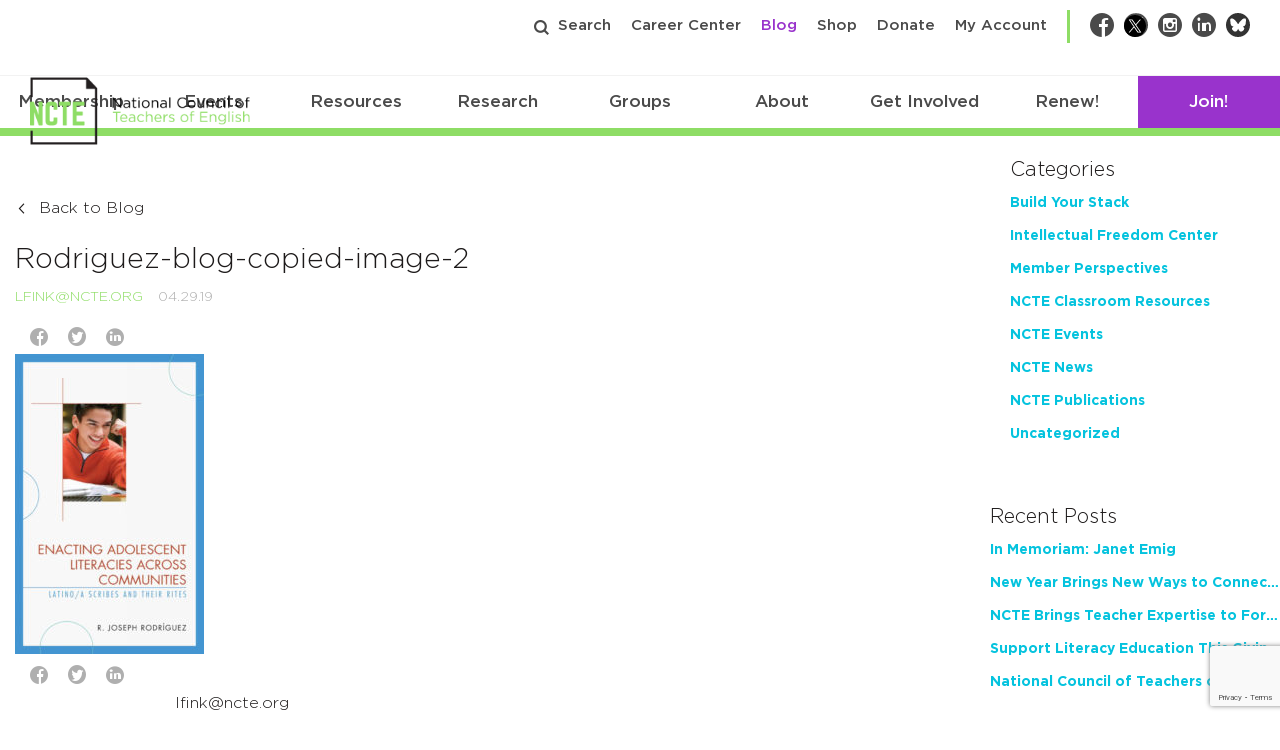

--- FILE ---
content_type: text/html; charset=utf-8
request_url: https://www.google.com/recaptcha/api2/anchor?ar=1&k=6Lf-cTUoAAAAAEDIC6CRcnNGepl9lQFUsctvt8SU&co=aHR0cHM6Ly9uY3RlLm9yZzo0NDM.&hl=en&v=PoyoqOPhxBO7pBk68S4YbpHZ&theme=light&size=invisible&badge=bottomright&anchor-ms=20000&execute-ms=30000&cb=yzx3oplgf0rw
body_size: 49291
content:
<!DOCTYPE HTML><html dir="ltr" lang="en"><head><meta http-equiv="Content-Type" content="text/html; charset=UTF-8">
<meta http-equiv="X-UA-Compatible" content="IE=edge">
<title>reCAPTCHA</title>
<style type="text/css">
/* cyrillic-ext */
@font-face {
  font-family: 'Roboto';
  font-style: normal;
  font-weight: 400;
  font-stretch: 100%;
  src: url(//fonts.gstatic.com/s/roboto/v48/KFO7CnqEu92Fr1ME7kSn66aGLdTylUAMa3GUBHMdazTgWw.woff2) format('woff2');
  unicode-range: U+0460-052F, U+1C80-1C8A, U+20B4, U+2DE0-2DFF, U+A640-A69F, U+FE2E-FE2F;
}
/* cyrillic */
@font-face {
  font-family: 'Roboto';
  font-style: normal;
  font-weight: 400;
  font-stretch: 100%;
  src: url(//fonts.gstatic.com/s/roboto/v48/KFO7CnqEu92Fr1ME7kSn66aGLdTylUAMa3iUBHMdazTgWw.woff2) format('woff2');
  unicode-range: U+0301, U+0400-045F, U+0490-0491, U+04B0-04B1, U+2116;
}
/* greek-ext */
@font-face {
  font-family: 'Roboto';
  font-style: normal;
  font-weight: 400;
  font-stretch: 100%;
  src: url(//fonts.gstatic.com/s/roboto/v48/KFO7CnqEu92Fr1ME7kSn66aGLdTylUAMa3CUBHMdazTgWw.woff2) format('woff2');
  unicode-range: U+1F00-1FFF;
}
/* greek */
@font-face {
  font-family: 'Roboto';
  font-style: normal;
  font-weight: 400;
  font-stretch: 100%;
  src: url(//fonts.gstatic.com/s/roboto/v48/KFO7CnqEu92Fr1ME7kSn66aGLdTylUAMa3-UBHMdazTgWw.woff2) format('woff2');
  unicode-range: U+0370-0377, U+037A-037F, U+0384-038A, U+038C, U+038E-03A1, U+03A3-03FF;
}
/* math */
@font-face {
  font-family: 'Roboto';
  font-style: normal;
  font-weight: 400;
  font-stretch: 100%;
  src: url(//fonts.gstatic.com/s/roboto/v48/KFO7CnqEu92Fr1ME7kSn66aGLdTylUAMawCUBHMdazTgWw.woff2) format('woff2');
  unicode-range: U+0302-0303, U+0305, U+0307-0308, U+0310, U+0312, U+0315, U+031A, U+0326-0327, U+032C, U+032F-0330, U+0332-0333, U+0338, U+033A, U+0346, U+034D, U+0391-03A1, U+03A3-03A9, U+03B1-03C9, U+03D1, U+03D5-03D6, U+03F0-03F1, U+03F4-03F5, U+2016-2017, U+2034-2038, U+203C, U+2040, U+2043, U+2047, U+2050, U+2057, U+205F, U+2070-2071, U+2074-208E, U+2090-209C, U+20D0-20DC, U+20E1, U+20E5-20EF, U+2100-2112, U+2114-2115, U+2117-2121, U+2123-214F, U+2190, U+2192, U+2194-21AE, U+21B0-21E5, U+21F1-21F2, U+21F4-2211, U+2213-2214, U+2216-22FF, U+2308-230B, U+2310, U+2319, U+231C-2321, U+2336-237A, U+237C, U+2395, U+239B-23B7, U+23D0, U+23DC-23E1, U+2474-2475, U+25AF, U+25B3, U+25B7, U+25BD, U+25C1, U+25CA, U+25CC, U+25FB, U+266D-266F, U+27C0-27FF, U+2900-2AFF, U+2B0E-2B11, U+2B30-2B4C, U+2BFE, U+3030, U+FF5B, U+FF5D, U+1D400-1D7FF, U+1EE00-1EEFF;
}
/* symbols */
@font-face {
  font-family: 'Roboto';
  font-style: normal;
  font-weight: 400;
  font-stretch: 100%;
  src: url(//fonts.gstatic.com/s/roboto/v48/KFO7CnqEu92Fr1ME7kSn66aGLdTylUAMaxKUBHMdazTgWw.woff2) format('woff2');
  unicode-range: U+0001-000C, U+000E-001F, U+007F-009F, U+20DD-20E0, U+20E2-20E4, U+2150-218F, U+2190, U+2192, U+2194-2199, U+21AF, U+21E6-21F0, U+21F3, U+2218-2219, U+2299, U+22C4-22C6, U+2300-243F, U+2440-244A, U+2460-24FF, U+25A0-27BF, U+2800-28FF, U+2921-2922, U+2981, U+29BF, U+29EB, U+2B00-2BFF, U+4DC0-4DFF, U+FFF9-FFFB, U+10140-1018E, U+10190-1019C, U+101A0, U+101D0-101FD, U+102E0-102FB, U+10E60-10E7E, U+1D2C0-1D2D3, U+1D2E0-1D37F, U+1F000-1F0FF, U+1F100-1F1AD, U+1F1E6-1F1FF, U+1F30D-1F30F, U+1F315, U+1F31C, U+1F31E, U+1F320-1F32C, U+1F336, U+1F378, U+1F37D, U+1F382, U+1F393-1F39F, U+1F3A7-1F3A8, U+1F3AC-1F3AF, U+1F3C2, U+1F3C4-1F3C6, U+1F3CA-1F3CE, U+1F3D4-1F3E0, U+1F3ED, U+1F3F1-1F3F3, U+1F3F5-1F3F7, U+1F408, U+1F415, U+1F41F, U+1F426, U+1F43F, U+1F441-1F442, U+1F444, U+1F446-1F449, U+1F44C-1F44E, U+1F453, U+1F46A, U+1F47D, U+1F4A3, U+1F4B0, U+1F4B3, U+1F4B9, U+1F4BB, U+1F4BF, U+1F4C8-1F4CB, U+1F4D6, U+1F4DA, U+1F4DF, U+1F4E3-1F4E6, U+1F4EA-1F4ED, U+1F4F7, U+1F4F9-1F4FB, U+1F4FD-1F4FE, U+1F503, U+1F507-1F50B, U+1F50D, U+1F512-1F513, U+1F53E-1F54A, U+1F54F-1F5FA, U+1F610, U+1F650-1F67F, U+1F687, U+1F68D, U+1F691, U+1F694, U+1F698, U+1F6AD, U+1F6B2, U+1F6B9-1F6BA, U+1F6BC, U+1F6C6-1F6CF, U+1F6D3-1F6D7, U+1F6E0-1F6EA, U+1F6F0-1F6F3, U+1F6F7-1F6FC, U+1F700-1F7FF, U+1F800-1F80B, U+1F810-1F847, U+1F850-1F859, U+1F860-1F887, U+1F890-1F8AD, U+1F8B0-1F8BB, U+1F8C0-1F8C1, U+1F900-1F90B, U+1F93B, U+1F946, U+1F984, U+1F996, U+1F9E9, U+1FA00-1FA6F, U+1FA70-1FA7C, U+1FA80-1FA89, U+1FA8F-1FAC6, U+1FACE-1FADC, U+1FADF-1FAE9, U+1FAF0-1FAF8, U+1FB00-1FBFF;
}
/* vietnamese */
@font-face {
  font-family: 'Roboto';
  font-style: normal;
  font-weight: 400;
  font-stretch: 100%;
  src: url(//fonts.gstatic.com/s/roboto/v48/KFO7CnqEu92Fr1ME7kSn66aGLdTylUAMa3OUBHMdazTgWw.woff2) format('woff2');
  unicode-range: U+0102-0103, U+0110-0111, U+0128-0129, U+0168-0169, U+01A0-01A1, U+01AF-01B0, U+0300-0301, U+0303-0304, U+0308-0309, U+0323, U+0329, U+1EA0-1EF9, U+20AB;
}
/* latin-ext */
@font-face {
  font-family: 'Roboto';
  font-style: normal;
  font-weight: 400;
  font-stretch: 100%;
  src: url(//fonts.gstatic.com/s/roboto/v48/KFO7CnqEu92Fr1ME7kSn66aGLdTylUAMa3KUBHMdazTgWw.woff2) format('woff2');
  unicode-range: U+0100-02BA, U+02BD-02C5, U+02C7-02CC, U+02CE-02D7, U+02DD-02FF, U+0304, U+0308, U+0329, U+1D00-1DBF, U+1E00-1E9F, U+1EF2-1EFF, U+2020, U+20A0-20AB, U+20AD-20C0, U+2113, U+2C60-2C7F, U+A720-A7FF;
}
/* latin */
@font-face {
  font-family: 'Roboto';
  font-style: normal;
  font-weight: 400;
  font-stretch: 100%;
  src: url(//fonts.gstatic.com/s/roboto/v48/KFO7CnqEu92Fr1ME7kSn66aGLdTylUAMa3yUBHMdazQ.woff2) format('woff2');
  unicode-range: U+0000-00FF, U+0131, U+0152-0153, U+02BB-02BC, U+02C6, U+02DA, U+02DC, U+0304, U+0308, U+0329, U+2000-206F, U+20AC, U+2122, U+2191, U+2193, U+2212, U+2215, U+FEFF, U+FFFD;
}
/* cyrillic-ext */
@font-face {
  font-family: 'Roboto';
  font-style: normal;
  font-weight: 500;
  font-stretch: 100%;
  src: url(//fonts.gstatic.com/s/roboto/v48/KFO7CnqEu92Fr1ME7kSn66aGLdTylUAMa3GUBHMdazTgWw.woff2) format('woff2');
  unicode-range: U+0460-052F, U+1C80-1C8A, U+20B4, U+2DE0-2DFF, U+A640-A69F, U+FE2E-FE2F;
}
/* cyrillic */
@font-face {
  font-family: 'Roboto';
  font-style: normal;
  font-weight: 500;
  font-stretch: 100%;
  src: url(//fonts.gstatic.com/s/roboto/v48/KFO7CnqEu92Fr1ME7kSn66aGLdTylUAMa3iUBHMdazTgWw.woff2) format('woff2');
  unicode-range: U+0301, U+0400-045F, U+0490-0491, U+04B0-04B1, U+2116;
}
/* greek-ext */
@font-face {
  font-family: 'Roboto';
  font-style: normal;
  font-weight: 500;
  font-stretch: 100%;
  src: url(//fonts.gstatic.com/s/roboto/v48/KFO7CnqEu92Fr1ME7kSn66aGLdTylUAMa3CUBHMdazTgWw.woff2) format('woff2');
  unicode-range: U+1F00-1FFF;
}
/* greek */
@font-face {
  font-family: 'Roboto';
  font-style: normal;
  font-weight: 500;
  font-stretch: 100%;
  src: url(//fonts.gstatic.com/s/roboto/v48/KFO7CnqEu92Fr1ME7kSn66aGLdTylUAMa3-UBHMdazTgWw.woff2) format('woff2');
  unicode-range: U+0370-0377, U+037A-037F, U+0384-038A, U+038C, U+038E-03A1, U+03A3-03FF;
}
/* math */
@font-face {
  font-family: 'Roboto';
  font-style: normal;
  font-weight: 500;
  font-stretch: 100%;
  src: url(//fonts.gstatic.com/s/roboto/v48/KFO7CnqEu92Fr1ME7kSn66aGLdTylUAMawCUBHMdazTgWw.woff2) format('woff2');
  unicode-range: U+0302-0303, U+0305, U+0307-0308, U+0310, U+0312, U+0315, U+031A, U+0326-0327, U+032C, U+032F-0330, U+0332-0333, U+0338, U+033A, U+0346, U+034D, U+0391-03A1, U+03A3-03A9, U+03B1-03C9, U+03D1, U+03D5-03D6, U+03F0-03F1, U+03F4-03F5, U+2016-2017, U+2034-2038, U+203C, U+2040, U+2043, U+2047, U+2050, U+2057, U+205F, U+2070-2071, U+2074-208E, U+2090-209C, U+20D0-20DC, U+20E1, U+20E5-20EF, U+2100-2112, U+2114-2115, U+2117-2121, U+2123-214F, U+2190, U+2192, U+2194-21AE, U+21B0-21E5, U+21F1-21F2, U+21F4-2211, U+2213-2214, U+2216-22FF, U+2308-230B, U+2310, U+2319, U+231C-2321, U+2336-237A, U+237C, U+2395, U+239B-23B7, U+23D0, U+23DC-23E1, U+2474-2475, U+25AF, U+25B3, U+25B7, U+25BD, U+25C1, U+25CA, U+25CC, U+25FB, U+266D-266F, U+27C0-27FF, U+2900-2AFF, U+2B0E-2B11, U+2B30-2B4C, U+2BFE, U+3030, U+FF5B, U+FF5D, U+1D400-1D7FF, U+1EE00-1EEFF;
}
/* symbols */
@font-face {
  font-family: 'Roboto';
  font-style: normal;
  font-weight: 500;
  font-stretch: 100%;
  src: url(//fonts.gstatic.com/s/roboto/v48/KFO7CnqEu92Fr1ME7kSn66aGLdTylUAMaxKUBHMdazTgWw.woff2) format('woff2');
  unicode-range: U+0001-000C, U+000E-001F, U+007F-009F, U+20DD-20E0, U+20E2-20E4, U+2150-218F, U+2190, U+2192, U+2194-2199, U+21AF, U+21E6-21F0, U+21F3, U+2218-2219, U+2299, U+22C4-22C6, U+2300-243F, U+2440-244A, U+2460-24FF, U+25A0-27BF, U+2800-28FF, U+2921-2922, U+2981, U+29BF, U+29EB, U+2B00-2BFF, U+4DC0-4DFF, U+FFF9-FFFB, U+10140-1018E, U+10190-1019C, U+101A0, U+101D0-101FD, U+102E0-102FB, U+10E60-10E7E, U+1D2C0-1D2D3, U+1D2E0-1D37F, U+1F000-1F0FF, U+1F100-1F1AD, U+1F1E6-1F1FF, U+1F30D-1F30F, U+1F315, U+1F31C, U+1F31E, U+1F320-1F32C, U+1F336, U+1F378, U+1F37D, U+1F382, U+1F393-1F39F, U+1F3A7-1F3A8, U+1F3AC-1F3AF, U+1F3C2, U+1F3C4-1F3C6, U+1F3CA-1F3CE, U+1F3D4-1F3E0, U+1F3ED, U+1F3F1-1F3F3, U+1F3F5-1F3F7, U+1F408, U+1F415, U+1F41F, U+1F426, U+1F43F, U+1F441-1F442, U+1F444, U+1F446-1F449, U+1F44C-1F44E, U+1F453, U+1F46A, U+1F47D, U+1F4A3, U+1F4B0, U+1F4B3, U+1F4B9, U+1F4BB, U+1F4BF, U+1F4C8-1F4CB, U+1F4D6, U+1F4DA, U+1F4DF, U+1F4E3-1F4E6, U+1F4EA-1F4ED, U+1F4F7, U+1F4F9-1F4FB, U+1F4FD-1F4FE, U+1F503, U+1F507-1F50B, U+1F50D, U+1F512-1F513, U+1F53E-1F54A, U+1F54F-1F5FA, U+1F610, U+1F650-1F67F, U+1F687, U+1F68D, U+1F691, U+1F694, U+1F698, U+1F6AD, U+1F6B2, U+1F6B9-1F6BA, U+1F6BC, U+1F6C6-1F6CF, U+1F6D3-1F6D7, U+1F6E0-1F6EA, U+1F6F0-1F6F3, U+1F6F7-1F6FC, U+1F700-1F7FF, U+1F800-1F80B, U+1F810-1F847, U+1F850-1F859, U+1F860-1F887, U+1F890-1F8AD, U+1F8B0-1F8BB, U+1F8C0-1F8C1, U+1F900-1F90B, U+1F93B, U+1F946, U+1F984, U+1F996, U+1F9E9, U+1FA00-1FA6F, U+1FA70-1FA7C, U+1FA80-1FA89, U+1FA8F-1FAC6, U+1FACE-1FADC, U+1FADF-1FAE9, U+1FAF0-1FAF8, U+1FB00-1FBFF;
}
/* vietnamese */
@font-face {
  font-family: 'Roboto';
  font-style: normal;
  font-weight: 500;
  font-stretch: 100%;
  src: url(//fonts.gstatic.com/s/roboto/v48/KFO7CnqEu92Fr1ME7kSn66aGLdTylUAMa3OUBHMdazTgWw.woff2) format('woff2');
  unicode-range: U+0102-0103, U+0110-0111, U+0128-0129, U+0168-0169, U+01A0-01A1, U+01AF-01B0, U+0300-0301, U+0303-0304, U+0308-0309, U+0323, U+0329, U+1EA0-1EF9, U+20AB;
}
/* latin-ext */
@font-face {
  font-family: 'Roboto';
  font-style: normal;
  font-weight: 500;
  font-stretch: 100%;
  src: url(//fonts.gstatic.com/s/roboto/v48/KFO7CnqEu92Fr1ME7kSn66aGLdTylUAMa3KUBHMdazTgWw.woff2) format('woff2');
  unicode-range: U+0100-02BA, U+02BD-02C5, U+02C7-02CC, U+02CE-02D7, U+02DD-02FF, U+0304, U+0308, U+0329, U+1D00-1DBF, U+1E00-1E9F, U+1EF2-1EFF, U+2020, U+20A0-20AB, U+20AD-20C0, U+2113, U+2C60-2C7F, U+A720-A7FF;
}
/* latin */
@font-face {
  font-family: 'Roboto';
  font-style: normal;
  font-weight: 500;
  font-stretch: 100%;
  src: url(//fonts.gstatic.com/s/roboto/v48/KFO7CnqEu92Fr1ME7kSn66aGLdTylUAMa3yUBHMdazQ.woff2) format('woff2');
  unicode-range: U+0000-00FF, U+0131, U+0152-0153, U+02BB-02BC, U+02C6, U+02DA, U+02DC, U+0304, U+0308, U+0329, U+2000-206F, U+20AC, U+2122, U+2191, U+2193, U+2212, U+2215, U+FEFF, U+FFFD;
}
/* cyrillic-ext */
@font-face {
  font-family: 'Roboto';
  font-style: normal;
  font-weight: 900;
  font-stretch: 100%;
  src: url(//fonts.gstatic.com/s/roboto/v48/KFO7CnqEu92Fr1ME7kSn66aGLdTylUAMa3GUBHMdazTgWw.woff2) format('woff2');
  unicode-range: U+0460-052F, U+1C80-1C8A, U+20B4, U+2DE0-2DFF, U+A640-A69F, U+FE2E-FE2F;
}
/* cyrillic */
@font-face {
  font-family: 'Roboto';
  font-style: normal;
  font-weight: 900;
  font-stretch: 100%;
  src: url(//fonts.gstatic.com/s/roboto/v48/KFO7CnqEu92Fr1ME7kSn66aGLdTylUAMa3iUBHMdazTgWw.woff2) format('woff2');
  unicode-range: U+0301, U+0400-045F, U+0490-0491, U+04B0-04B1, U+2116;
}
/* greek-ext */
@font-face {
  font-family: 'Roboto';
  font-style: normal;
  font-weight: 900;
  font-stretch: 100%;
  src: url(//fonts.gstatic.com/s/roboto/v48/KFO7CnqEu92Fr1ME7kSn66aGLdTylUAMa3CUBHMdazTgWw.woff2) format('woff2');
  unicode-range: U+1F00-1FFF;
}
/* greek */
@font-face {
  font-family: 'Roboto';
  font-style: normal;
  font-weight: 900;
  font-stretch: 100%;
  src: url(//fonts.gstatic.com/s/roboto/v48/KFO7CnqEu92Fr1ME7kSn66aGLdTylUAMa3-UBHMdazTgWw.woff2) format('woff2');
  unicode-range: U+0370-0377, U+037A-037F, U+0384-038A, U+038C, U+038E-03A1, U+03A3-03FF;
}
/* math */
@font-face {
  font-family: 'Roboto';
  font-style: normal;
  font-weight: 900;
  font-stretch: 100%;
  src: url(//fonts.gstatic.com/s/roboto/v48/KFO7CnqEu92Fr1ME7kSn66aGLdTylUAMawCUBHMdazTgWw.woff2) format('woff2');
  unicode-range: U+0302-0303, U+0305, U+0307-0308, U+0310, U+0312, U+0315, U+031A, U+0326-0327, U+032C, U+032F-0330, U+0332-0333, U+0338, U+033A, U+0346, U+034D, U+0391-03A1, U+03A3-03A9, U+03B1-03C9, U+03D1, U+03D5-03D6, U+03F0-03F1, U+03F4-03F5, U+2016-2017, U+2034-2038, U+203C, U+2040, U+2043, U+2047, U+2050, U+2057, U+205F, U+2070-2071, U+2074-208E, U+2090-209C, U+20D0-20DC, U+20E1, U+20E5-20EF, U+2100-2112, U+2114-2115, U+2117-2121, U+2123-214F, U+2190, U+2192, U+2194-21AE, U+21B0-21E5, U+21F1-21F2, U+21F4-2211, U+2213-2214, U+2216-22FF, U+2308-230B, U+2310, U+2319, U+231C-2321, U+2336-237A, U+237C, U+2395, U+239B-23B7, U+23D0, U+23DC-23E1, U+2474-2475, U+25AF, U+25B3, U+25B7, U+25BD, U+25C1, U+25CA, U+25CC, U+25FB, U+266D-266F, U+27C0-27FF, U+2900-2AFF, U+2B0E-2B11, U+2B30-2B4C, U+2BFE, U+3030, U+FF5B, U+FF5D, U+1D400-1D7FF, U+1EE00-1EEFF;
}
/* symbols */
@font-face {
  font-family: 'Roboto';
  font-style: normal;
  font-weight: 900;
  font-stretch: 100%;
  src: url(//fonts.gstatic.com/s/roboto/v48/KFO7CnqEu92Fr1ME7kSn66aGLdTylUAMaxKUBHMdazTgWw.woff2) format('woff2');
  unicode-range: U+0001-000C, U+000E-001F, U+007F-009F, U+20DD-20E0, U+20E2-20E4, U+2150-218F, U+2190, U+2192, U+2194-2199, U+21AF, U+21E6-21F0, U+21F3, U+2218-2219, U+2299, U+22C4-22C6, U+2300-243F, U+2440-244A, U+2460-24FF, U+25A0-27BF, U+2800-28FF, U+2921-2922, U+2981, U+29BF, U+29EB, U+2B00-2BFF, U+4DC0-4DFF, U+FFF9-FFFB, U+10140-1018E, U+10190-1019C, U+101A0, U+101D0-101FD, U+102E0-102FB, U+10E60-10E7E, U+1D2C0-1D2D3, U+1D2E0-1D37F, U+1F000-1F0FF, U+1F100-1F1AD, U+1F1E6-1F1FF, U+1F30D-1F30F, U+1F315, U+1F31C, U+1F31E, U+1F320-1F32C, U+1F336, U+1F378, U+1F37D, U+1F382, U+1F393-1F39F, U+1F3A7-1F3A8, U+1F3AC-1F3AF, U+1F3C2, U+1F3C4-1F3C6, U+1F3CA-1F3CE, U+1F3D4-1F3E0, U+1F3ED, U+1F3F1-1F3F3, U+1F3F5-1F3F7, U+1F408, U+1F415, U+1F41F, U+1F426, U+1F43F, U+1F441-1F442, U+1F444, U+1F446-1F449, U+1F44C-1F44E, U+1F453, U+1F46A, U+1F47D, U+1F4A3, U+1F4B0, U+1F4B3, U+1F4B9, U+1F4BB, U+1F4BF, U+1F4C8-1F4CB, U+1F4D6, U+1F4DA, U+1F4DF, U+1F4E3-1F4E6, U+1F4EA-1F4ED, U+1F4F7, U+1F4F9-1F4FB, U+1F4FD-1F4FE, U+1F503, U+1F507-1F50B, U+1F50D, U+1F512-1F513, U+1F53E-1F54A, U+1F54F-1F5FA, U+1F610, U+1F650-1F67F, U+1F687, U+1F68D, U+1F691, U+1F694, U+1F698, U+1F6AD, U+1F6B2, U+1F6B9-1F6BA, U+1F6BC, U+1F6C6-1F6CF, U+1F6D3-1F6D7, U+1F6E0-1F6EA, U+1F6F0-1F6F3, U+1F6F7-1F6FC, U+1F700-1F7FF, U+1F800-1F80B, U+1F810-1F847, U+1F850-1F859, U+1F860-1F887, U+1F890-1F8AD, U+1F8B0-1F8BB, U+1F8C0-1F8C1, U+1F900-1F90B, U+1F93B, U+1F946, U+1F984, U+1F996, U+1F9E9, U+1FA00-1FA6F, U+1FA70-1FA7C, U+1FA80-1FA89, U+1FA8F-1FAC6, U+1FACE-1FADC, U+1FADF-1FAE9, U+1FAF0-1FAF8, U+1FB00-1FBFF;
}
/* vietnamese */
@font-face {
  font-family: 'Roboto';
  font-style: normal;
  font-weight: 900;
  font-stretch: 100%;
  src: url(//fonts.gstatic.com/s/roboto/v48/KFO7CnqEu92Fr1ME7kSn66aGLdTylUAMa3OUBHMdazTgWw.woff2) format('woff2');
  unicode-range: U+0102-0103, U+0110-0111, U+0128-0129, U+0168-0169, U+01A0-01A1, U+01AF-01B0, U+0300-0301, U+0303-0304, U+0308-0309, U+0323, U+0329, U+1EA0-1EF9, U+20AB;
}
/* latin-ext */
@font-face {
  font-family: 'Roboto';
  font-style: normal;
  font-weight: 900;
  font-stretch: 100%;
  src: url(//fonts.gstatic.com/s/roboto/v48/KFO7CnqEu92Fr1ME7kSn66aGLdTylUAMa3KUBHMdazTgWw.woff2) format('woff2');
  unicode-range: U+0100-02BA, U+02BD-02C5, U+02C7-02CC, U+02CE-02D7, U+02DD-02FF, U+0304, U+0308, U+0329, U+1D00-1DBF, U+1E00-1E9F, U+1EF2-1EFF, U+2020, U+20A0-20AB, U+20AD-20C0, U+2113, U+2C60-2C7F, U+A720-A7FF;
}
/* latin */
@font-face {
  font-family: 'Roboto';
  font-style: normal;
  font-weight: 900;
  font-stretch: 100%;
  src: url(//fonts.gstatic.com/s/roboto/v48/KFO7CnqEu92Fr1ME7kSn66aGLdTylUAMa3yUBHMdazQ.woff2) format('woff2');
  unicode-range: U+0000-00FF, U+0131, U+0152-0153, U+02BB-02BC, U+02C6, U+02DA, U+02DC, U+0304, U+0308, U+0329, U+2000-206F, U+20AC, U+2122, U+2191, U+2193, U+2212, U+2215, U+FEFF, U+FFFD;
}

</style>
<link rel="stylesheet" type="text/css" href="https://www.gstatic.com/recaptcha/releases/PoyoqOPhxBO7pBk68S4YbpHZ/styles__ltr.css">
<script nonce="C0NoTVqUQS9lIhclCM5ACw" type="text/javascript">window['__recaptcha_api'] = 'https://www.google.com/recaptcha/api2/';</script>
<script type="text/javascript" src="https://www.gstatic.com/recaptcha/releases/PoyoqOPhxBO7pBk68S4YbpHZ/recaptcha__en.js" nonce="C0NoTVqUQS9lIhclCM5ACw">
      
    </script></head>
<body><div id="rc-anchor-alert" class="rc-anchor-alert"></div>
<input type="hidden" id="recaptcha-token" value="[base64]">
<script type="text/javascript" nonce="C0NoTVqUQS9lIhclCM5ACw">
      recaptcha.anchor.Main.init("[\x22ainput\x22,[\x22bgdata\x22,\x22\x22,\[base64]/[base64]/bmV3IFpbdF0obVswXSk6Sz09Mj9uZXcgWlt0XShtWzBdLG1bMV0pOks9PTM/bmV3IFpbdF0obVswXSxtWzFdLG1bMl0pOks9PTQ/[base64]/[base64]/[base64]/[base64]/[base64]/[base64]/[base64]/[base64]/[base64]/[base64]/[base64]/[base64]/[base64]/[base64]\\u003d\\u003d\x22,\[base64]\\u003d\\u003d\x22,\x22wpPCkcODw59iKDJjwo/Dr8KEeQR9eWHDqsOcwo7Dgx1FLcK/woHDp8O4wrjClMKULwjDhkzDrsOTMsOiw7hsfnE6YSLDtVpxwpbDv2pwTcOtwozCicOaejsRwpUcwp/[base64]/[base64]/CnCzCiMOywr7Do8O9a3pswr/Dl8KpYXbCvsOjw7luw6tSdcKBFcOMK8KKwptOT8O1w7Jow5HDvlVNAgl6EcOvw7tULsOaSRI8O1ElTMKhV8OHwrESw5omwpNbdcOGKMKAMcOWS0/CmC1Zw4Z2w6/[base64]/[base64]/[base64]/Dn8Klw4zDp8K7ZMOHwpfDlmczD8K4ZMK5wpxcw67Dk8OxJXbDhsK/AD3CgsOTYMOwJwt3w5jCoR7DgVbDhcOlw53DrsKZK1RzDsOww6J4aWp5wpnDhxsSc8K2wpjCocKwOWrDtj8nQUDClyLDmsO6wqzCtT7Dl8KKw6HCrzLCqzDDjRwrY8OoSUYuDh7DvC0KLHgkwqbDpMOjNE90KT7CosOcw5wiDzYuVwfCrsO/[base64]/CtxJQBcOiBDbCoAfDnsOsw4XCoT5oaG3DkWjCr8OvCMK5wr/[base64]/[base64]/[base64]/ClcOIw4AMwo/DmXs9w6RCwo4xw4wewrrDpz3DjxnDoMOqwrrCu24XwpbDisOVF048wq/Dl2TCqSnDvUPDnEZTwoEmw5QDw5UBKjhkOW9gLcOaDMKAwp5Tw7/DsFRxLGYEw7PChMKjacO/bhIcwojDvMOAw4XDssOgwq0Sw47Dq8OBNsK8w6nCiMOhMg8+w4/CgWzCgw7CqE7CpArChXvCmGsWXGMDwqN/wp3Ds2pJwrvCgcOcwoDDqcO2wp88wqk4OMK+wpxDBXUDw5tEGsODwqZKw5UzGFwYw4ohWQXCoMKhHw1Vw7PCoXzCocOBwovCvcKZwojDqcKYGsKvRcKfwpEPCEIYHjrCl8OKRsO/bcOwcMKpwrHDgTnCoR/DgEpmNA1pGsKRByPCsRTCm1TDicO4dsOVJsOpw68Lf2/[base64]/DnHLDv8KPHjHCiC95wphewo3CgcOZIAHDvsOfw45+w7bCvXjDvz/CocKrJBE7QMK3ccOtwrbDp8KUfMOLdTM0ASUNwp/CqG3CmsOjwqjCtcO8C8KUCRPCnUN5wqDDpcOawqjDgMKNEDXCn2kPwrvCgcKiw497UD/CviwKw4pawpTDsjpLJcOCTDnDr8KVwppTMRd9UcOPw40Nw5nDlcKIwqIpwpnCmnctw6gna8OPW8Kvwp1GwrHCgMKxwrjCnkB6CzXDoV59OMO3w6XDgEp+C8OIK8OvwobDhVwFMyvDm8OmBxrDkGMhAcOzwpbDp8KOMRLDqFnCpcO/B8OzKT3CocOnEMKcwrrDsxRRwoPDvcOFfcKWcsOBwqLCoghwWBHDvRDCr1dXw7oFw5vCmMKCHcKTT8KMwphWAkJowqXDscKhwqXCjsOHwoN5KTh+XcOAB8OHw6BLUy9VwpdVw4XDm8Oaw6g4wqfDgik/w4/CugE4wpTDosOZOyXDocKrwrsXw5rDiRXCiXbDvcKHw5RUwoPCoVDCj8O5w5cLdMOJVXbDuMKew59AAsK9A8K+wpxqw6EmLMOuwphqw5MuNBbDqhQywqFTVybCnh1XZh/CnDTCoUhNwqktw5bDkWVeW8OPdsKUNTvCnMOFwoTCgkp/[base64]/[base64]/CpXLCsAHDkcK3w5s3w4bDqMKsFBfDv3/DngFnKXjDoMOGwofCvsO/O8K+w5skwpTDoRMyw4LCokMAUsKiw6rCl8KXGcKbwp4owqPDkMO6ZsKYwrnCrGHCgcKNYiVmPVZRw5zCtUbCisKWwoEuw5vCt8KgwrzCmsOow4sqBjM/wolVwoVzAzQrQMKtcnvCnQ5MV8OTwr8Pw6F3woHCpSTCjcKgGHXCgcKKw7pIwr03DMOcw7rCpnRRBsKXwopjSXrCtiInw4DDnxfDl8KBI8OSD8KVR8Obw6A/wqvCl8OFCsOyw5bCnsOnWiY3wrUAwoHDnsOfR8OVwqt/w5/DtcKvwr0EeX3CjcKEVcOZOMOVRkdzw7UodV4dwp7ChcKkwrpBacKoHsO2IcKpw7rDl0vCiBRRw7fDmMOfw7XDuQbCgEkBwpYNeFnDtCZKG8Kew6YJw4LChMKIYFFBW8OWLcKxwrbDjsKFwpTCjcKyDn3DmMOfW8OUw6HCrwjDu8KkJ0kJwrFJwpXCusKSw6ERJcKKRW/[base64]/CoMKGw7jDp1TCogbCqDLCisKfw5fDvyHCpcOPwrzDgcKSIWQYw5NVw6NdTcOBdRDDqcKgYQ3DisOUMyrCuyjDpMK9KMOcelYjw47CtFgWw5oEwpk8wrTCszDDtMKrEsKHw60QTBo7MsOMS8KHC0bCjl5lw4MUO3tHwrbCmcKpYkLCgm3CpsOPWkvCp8ORQilUJcKww6/[base64]/KDotwoIBBkRcOsOPJlQfN0LCi8KpD8KPwr3DkcKYw6TDiRxmG8OYwp7CmzFEJMKQw7dSFVLCrCNlQmccw67DisObwrbDhkLDmSNEZsKyAE88wqjCtEd/wpbDl0PCt2Few43CqDUxXDLDv2o1wqvDpFjDjMKWw4J+DcKnwoJXeHjCvAXCvmR/[base64]/CssO6w6TDqwk3JgAyEQbCpsOfXMKAazE5wr8FMMOhw5lQFsO4N8OAwoAGOCVhwr7DssOpaB7DnsKQw7Zcw6rDocOowr/DpWvCpcOfwoJTb8KlAG3DrsOXwp7Du0F0GsOFwodKwqPDlkYIw6jDqsO0wpfDpsKfwp4ow6/CosKZwppoJ0R6CEZjdCLCjGZPWk1ZTABfwpYLw6x8LMOHw48HED7DnMO+QsKcw608wp4Hw6fCqMOvbhtmBnHDu3sywqvDlTwjw5zDpsO/[base64]/wrxybljDisOfwoMfOg/[base64]/[base64]/w5tSCMOww5xaFXdVf8OhWkfCh8KVwoBgw5pWw7rDhsOqHMKuREfCo8ONwq06LsK9UnlQNsK4GS8eI2F5WsKhWFPCmAHCpwdDNFvDqUI3wqg9wqgFw4nClsKJwqjCsMKBVsKbKl/DlF/[base64]/DoMK4dMKSw4fCosKFw5fCtULDjQ0mPMOcGX/[base64]/wrLDscKyw5/CujFtwpPCr8OJBcOBw73Cu8OdwrUiYCRuGsKOXMK5dx4DwowrHsOqwrbDuTA3BjDCqMKmwq0nCMKRVGbDgMOPPEV2wrJSwoLDoBfCkFtsAhXCr8KCNsKbwocscwRjORp9esKiw5wIC8O1E8KUGAprw7TDs8KrwrIIFk7CoxfCrcKBaiZZbsK/CAfCo0bCr0FURDE7w57DtMKiwpvCv3HDocK6w5MjecKfw5rClF/[base64]/[base64]/DgzLDlsO2w4LDs8OAw5rDvkDDrCtKwqbCljrDlhgBw4DClsOZf8KXw4fCisOww4E2w5ZQw4HCrlcmw7Bcw5EOYcKkwpTDkMOIHcKYwqvCizHCn8KtwobCh8K0bEXCrMOFwpsdw5lAw5F9w5kcw7jDi3zCscK/[base64]/w4EMHcOWwqXDmjLDmcOHAy/CocKOw6zCj8ORNcKMw63DpcK2wq7CjBXCrj9rwr/CtsKLwrN5wrprw4TCtcKWw6kxVMKmMMOtSMK+w43DgkQFSkY5w4LCig4EwqDCmcOjw4BeEsO6w7BTw4zDusKpwpZWw7waNgd+J8KIw6cdwoBkRArDosKGPjlvw54+MGLCqsOvw6lSLsKhwrTDj1Mkwo9Ow6fCkAnDkmZlw6TDpUU0RGRUA25MA8KQwokmw5kiAMO/wq0wwqNrfRrCr8KQw5pAw6x9DMOzw5vDlTwVwrLDs3PDmBMPOnY+w4UPQsKBI8K7w5oFw5QpJ8K5w63CrXvDnAXCqMOow4jCusOmalrDoC3CqTsswqwCw40ZNQouwqnDpMKHPStQfsOrw4R1K1sEwoVJExXCl1oTdMOSwol/wpFoesOSWMO3DRU7w6nDgA11BVQwesO/[base64]/DscOIwqbCp8O/Q2fDicOfGj4Rwr4KwpNHwqsPw7MYOmlTw7nDjcOLwr/DicKcwpo9UGNawrV3eHzChcO+wpHCjcKDwp8Gw4oPPFdRVh99fFpMw4FWw4jCnMKiworCgCbDhcK4w6/DvVBhw55Aw6Jcw7HDmAPDr8KQwr3ClsOOw7jCuSlmVsK8B8OGw6wMQMKow6XDjsODIcK+b8KcwqrCm1Qkw7Bww7jDl8KbDcOSFnzCscKBwpFOwq7DmcOew5/Dt0YGwqvDn8O1w40pworCqVByw5BGAMORw7nDtMKbITnCocOvwpVWRsOwfcKhwpbDhWvCmSUzwo7Dm396w69aOMKIwqc/[base64]/[base64]/CoMO5U31Jw6MwNsK4w7Ilw7ZJZ0Y8wpbDgAzDkTzDpMO8PsOQXm7DsBE/[base64]/[base64]/DcKzwq3Ct8Otw5lmw5lDw4Y8wo5iwqQ2B8ODW8KWAcO/[base64]/Dg8K0woAzw5jDjcOXVMOiw75BwqwYTSHDq8Ovw7AaUjFDwrhaLUfCvn3CrAvCu0pxw5geDcKpw7jDk0l4wotHak7CsA/[base64]/HMOvATlnwp0TQ8OTw5MTRMOjw7pPw6EOWybDpcOAwqFgOcKBwql3W8OPGB7DmXrCjFXCtjzCkDPCvS1ecsOeX8K7wpA5DUtjDsKjw6vCvyotAMKWw6FoXsK/c8Otw40lwoMIw7dbw5fCsBfCvMObUMOWMsOPGyHDh8KGwrpWJ1XDk2hUw6hKw4vDj1Aew6hkWkVZZXrCiDM1HsKDNsKnw6d3TcOWw5LCksOZwogDZg7CgcKew6nCjsKHVcKoXBZzMHQowoYsw5EUw4hawprCoRnCnMKxw7IRwrl/JsOuOxzDrQFSwq/DnMOzwpDCgSjCkmsHNMKVfsKaKMOBccKGD2PCqyUnaBYee1bDkDZ8wqrDi8K3cMK1w41TQcOoN8O6PcKZDwtkQQAcLy/[base64]/Dm23CgjAlw5zCkQpQwpojYBwtRWvCg8Osw5HCgsKWw54qGwnCiwNJwrFJLMKSS8KZwrDCiAQnWRbCsjnDm1kXw6kzw4DDqgtpcWl9KMKVw4lGw5AlwqcSw5jCpB3CuAXCnsKkwoHDmk8EeMK/w4zDikwSMcOuw5DDncOKw77DpHbDpm8FRcK4E8KtZMOWw4HCjsKoJz9awoLDlsOvVG4JHcK/OnbDvmYsw5laeXsyRcOkaUPDvUzCkcO0K8OAXxHCgWovcMOtTcKOw5bCtmlqYsOHwpfCq8K/w7/Djzpbw7d1O8OQw4w3HX7DsT1dGEpvw5sLwoY5asORHBVzQcKTImHDoVcTZMO1w6EIw5bCtMOlRsKJw6/[base64]/Ciw5Iw4vDosO0ZcK4TMKbEHBawopTw6NqwpYHCwU+VlDClRHClMOZLCwUw5LCrMKxwrHCmwkJw4E2wofDqC/DkCMXwrbCosOeDsOoAsKuwp5EFsKqwo8xwo7CqcK2QDE1QsOEBcKSw43Dq3wYw5kZwq7CsknDoGt2EMKHw488w5BzIAXDssKkZh3Dn3FefMKPMFjDpWDCl37DhBEXP8K6DsKFw53DucK2w6HDhcKpSMKpw4TCvnrDm0zDpypLwrxIw6hBwqRqPsOVwp/CjcOJO8Ksw7jCggjDn8O1acOVwp/Dv8ODw57CrsOHw4FcwooCw6dVfG7CglXDklgxccKyD8KOX8KHwrrDkkBawq1RcBHDkgM/w6xDUyrDvMKvwrjDi8KmwqTDtVRLw4rCv8OvIsKTw7Nkw7BsasKHwo4sIcKLwrTCumnDiMKtw7nCpCMMCMKpw59GBDbDvcK/HXLDm8OdBmsvcD3DuFDClk92w5gjccKLc8Kfw6XCi8KOUEvDpsOlwrTDncKaw79dw6AfQsKbwpLCvMK3w5fDgw7Cm8ObJEZbSnfDu8OJwoR/HyI0w7rDox5eGsOzw4sYHcKZBmLDojnCs1/CgUcWAm3DusK3wo0RGMOgTG3Cp8KSIioNwpLDk8KuwpTDryXDrk9Uw4wIdMKiOsOJfRgewpnCnjXDhcOYdzjDqW9FwrTDvcK/wq45JMOgf1vCl8KpXHXCsHZJZMOhKMOCwoLDssK1W8KtdMOmNnxJwpzClcK1wpzDtMKjOibDpcOIw7NyIcKdw5XDqMKtw7hFKhLCqsK2CAsheyDDsMO4woHCo8KcQGwsVsOHNcOQwp4dwqFbenPDg8O+wrwUwrLDhH/[base64]/QsOmwpd/[base64]/CgMOQUSTCi8K4wpLCg3bCj0Vaw4rCosKgM8KNw5PCscKEw5UYwrZDMMOvJ8KrEcOrw5TCtcKDw77Dt0jCihfDjMO1E8Kxw6jCjMOYSMOMwpJ4WxbClUjDj00Nw6rCvhl4w4nCt8OnC8O6QcOhDiLDkzfCmMOlCsOxwo93w7zCkMKUwpPCtiM2AsOXCV3ChW/[base64]/CscO5GksGwqvDgEcBBcKuwpXDlcOYU8OaGcODwprDl0laWVXCkx7CqcO9wrXDjx/CvMO8PH/CtMKkw5UodyfCii3DhzPDuA7Cgyosw7PDuXdeKhcEVcKtZiYHVQjCtsKPTHAKHcOjScOlw7gJw45EC8KOdF5vw7TCisKuNE7DvsKULsKpw41SwrlvZSNbwrjCrxTDpURbw7Zdw7AmK8OwwoBJayjCvcKCbE00w4PDuMKdwo/ClMOvwrfDlmTDnwnCtmfDiWnDkMKadGvDqFcJH8K8w6RowqvCp2/DuMKrHTzDihzDvsOMBMKuMcKvw5jDjngvw6Q9wrQBCcK3wqdOwrHDvUvDicK0DGfCvTkoQ8KUDifDmQY+Q1piRcK0woLCgcOmw4B1GljCh8O2Rj5WwqwjNEPDjVLChsKUZsKVRMOzWMKawqzDiAHDs3PDosKVw6FgwotfIsKhw7vCmAHDqBXDv13DoWHDrAjCtF/Dlg0nXh3DiQsCZzYANcKofzvDg8O0wqLDocKdwpV3w5sww5XDvkHCnFBqa8KSGxY8aDLCj8OzFy3Dk8Ovwq7DvhZ2PlfCssKawqZqW8Kcwp0bwpccIMOgRys/CMOvw55HYnxMwp0zXcOtwoQMwqNBF8K2Rg/Dj8Oaw6kvwpDCi8KON8OvwqxmeMOTUnfCoSPCkVrCj3BLw6A9WyFWMDLDsiIKacO9woIRwofCsMOMw67Ch002AsOObsONclRfFcOHw643wqbCqR1cwpYYwosBwrrDjARLATdsWcKvw4/[base64]/wrx0wrTCi8OFwrHDrMOBGX7CgDTCvT/CmcO5w5h8ZcKyYMKJwpF/[base64]/DmnMnw6XDl8KQHg3CoSIhccOEEcO0w73DviU3wpxJw67Cqz1fE8Oiwq3DhcOOwp3DgsKTwrZjEsOowoUjwofDojZdfWkJC8KwwpfDhsKMwqvDjMOUE1MZZhNnD8KbwrNhwrBSwofDscOUw5bCi352w4Q1w4nDocOsw7DCpMOGDhI5w5k0FgE/wrPDkB9kwphPw5/DscKswqJrEGwQSsOkw6hdwrYZSBV3d8OfwrQ9JUsyRxHChnbCkg1Yw6DCql7CuMO0J143UcKWwr7ChjjChSF5K0HDvsKxwqMewoQJIMKkw5DCi8KewqzDqcKbwrnCp8KtfcOHwq/DgQvCmsKlwoUUYMKuLX50woLCsMKuw6bDnxnCnXsPw57CpwxfwqMZw5TCncOKHTfCssO9w4B8wp/CjUk9fRPDj07DjsKLw7TDocKZTcKzw6ZMIMObw6DCocOsW0TCk17DrmQPwpDCgD/CtsO6WT9/FxzCqsO6RMOhZELCn3PCrcO3wrlWwqPCrVXCpW5Rw63DiF/Ckg7DnMO1cMKZwqLDjHktf3fDi2gfI8OoYcOTTmQoAkTDv0waXm7Cgz99w6BbwqXCksOeNcOYwp/Cg8OmwrTCsk5+NMKwd2rCpyM2w5bCnMKwSX0COsKIwrgiw40QIQfDu8KZAcKLSEbCsGLDvsKtw5hMBC0nUA1rw5hawoN1wp7DmsKlw7XClBXDrCBSTsKzw7cqMCjCmcOpwpVKEypFwp4rc8K6LC3CtB86w67DtxHCj3I6eV8wKyTDjCN1wo/CssOLGhFwFMK1wohqbMKWw4TDlmo7OGU6C8KQZ8K4wp/CnsOPwoYhwqjDilfCusOIwo4FwoMtwrETU0bDjXwUw5nCvk/[base64]/woPCnMKFwrrCiSTCiMK9wq7CqsOlR8OKRU4gOFRRGHPDpn4bw4vCj3/ChsOJXikvfMKOXCjCpALCsUXDksOYKsKlQhrDisKfaTvCpsO/DsOKZ2nDuUHCoCDCtxZqUMK5wrBcw4jCgcKowoHCrErCtlBCTh51HGBdXcKPEhtZw63DuMKPSQM3H8OeAAtqwo/DnMOkwpVrw6LDoF3DqgzCi8KQTF3DlgkvOE4OF1o/woI5wonCtSHCocOJwoLCt3QEwpvCuQUnw7TCiQ0DHgzCqkLDncK8w7UAw6vCnMODw7PDgsK7w6NjQQAbCsOROHYQw6nCgcKMF8KNIsOqNsKew4HCgSQDDcOhT8O2wociw6bDrjfDjyLDi8K9w5nCpl1HOsKOEEpAeQzClMO5wpwJw4zDisKdC3/CkCQ9EcOXw754w4Q/wrtnwo3CosOGbkzDvMK1wrXCsBPCvcKnWMOKwrxFw5DDnVjClMK+K8KCT3VCF8KSwpPCh2tPQMKjU8OKwqFKSMO1OA8eMMOofsOtw47DhSFRM0MGw7DDhsKmZE/CosKWw6XCqhvCpmHDiArCrGMzwofCr8OJw7jDrCknK2xSw49bZ8KOwqNSwpDDo3TDoCfDonZpCz/DvMKFwpHDucOJej3DnjjCu1DDuH/Ci8OvHcKkVcOzw5JXKsKDw4BOKcKywrIBMcOpw5NMfHRgUlLCh8OmVzLCjT7DpUbDlQDDoGZEBcKufiA9w4LDpcKuw6AwwpVITcO3ZRDCpCjCvsKMwqtrTQHCj8Kdwr47McKCwpnDjsOlZcOtw5HDgionw4jDo39RGsOnwr/[base64]/CqwvDicKewosIwqwxM8OWChLDtTcDLcKDWCAFw7HCtcKQNMOJRV0Hw4ZQEyzDlMOdel/ChCQSwqLCoMK3w5U5w4HDoMK7TcOlREXDu2fCsMOiw7XCv05AwpnDmsOhwpXDiyoIwpRWw7UJBsK+e8KMwrXDuU9pw5wvwpHDiQQ2wqDDucKZQjLDj8ORI8OdJx8IcU3CqnZ9w6fDnMK/[base64]/DosORVcKiJjLDusOhwqLDpUTCuMKVQ0Qsw7V+HhHCiylCwoh+G8KPwq1SIsOTZhLCpExHwqE8w4rDhWFFwpp2CMONSEvCkg7CtWxyH1dewpdjwpDDk211woBPw48+XQ3CiMOdB8ORwrPCmFMwRyJqNzPCvMONw6vDmcK3wrd2fsOyMmRVworDpDdSw7/CtMKrNybDkMKkwqw9fXjCkS4Iw4YswpbDhU9vf8OfWG5Twq8cKsKNwpUGwqBgSMOYdsO1w61bCgjDogHCsMKFMcK2SMKOPMK+wo/CjsKxw4E5w53DsVsOw7DDjQ7CkmlUw7QsIcKTJQzCgcOkwoXDkMOwfcOfXcKeD3AGw6l8woY0DcOPw6HDkGrDphZ4MMKUOcKuwqnCrcKNwofCqMO5wr7CkcKAesORIw8rNcKQdmrDlMKXwqdTYR4kUUXDpsK4w6/DpR97wqxrw64ETRrCr8OJwo/[base64]/CrsONTwg5wrjDrQRsQhdUw5DCrxEeNkrDigTDg17DnsORwo/CmzTDtybDusOHAV92w6bDoMKdwpbDtMOpJsKnw7UpFy/DtD8UwqLCskp1bcOMfcK3Zl7CiMOzH8Kgd8Kjwp9qw67Ck2fDsMKld8K2TMO1woIbc8ODw756w4XDicO6KjAgV8KfwopTTsKjK2TDq8O9w6tbRcOqwprCsUXChy8EwpcSw7VnRcKOXcKwGzbChnxqVMO/wo7DkcKbwrDDp8KMw6TCnDDDt17DncKhwrXCk8OZwq3CrhPDhMKVOcKqRFzDmcOawoPDs8ONw7HCrsOUwpEYcMKewplZSBQOwo81wq4hD8K4wq3DmU/[base64]/[base64]/Cg8KWfjoww47CvGLCicOBwpUrbVbCv8OSUgFBwrHDsMKbw7w9w7PCjBYyw48mwqtrT3PDkARGw5DCg8OxTcKGw49aNitFPV/[base64]/wp8FwphBOsOXE8K+ZsKsw7/[base64]/DtHMew5fDmsOSKnLDo27Dl8KMJUkpw5PChcOtw7wOw4nCncOVwocuw7rCiMOEIFlfcyxyKMKDw5/DtH4ow4BXQHHDvMKoOcONEMOHAhxDwpXDvyVyworDixvDq8Ogw5EdQsOlw79JPsKUMsKIwpo1wp3DhMKHX0rCu8Krw5LCjMKBwo/CvsKcACYaw6EqWXXDtcKFwrLCqMOyw4DCj8O2wpbCqADDhUgVwp/Du8K+GyZbfBbDhRVZwqPCs8OQwq7DtXfCjsKVw49gw47Ck8Oyw6djYsOiwqTCpTnDjQjCkwdyYD3DtEgTenUVwoFQQMOydBECYCfDvcOtw7hpw4t0w5fDjwbDpTzDo8K4wrzDr8Kwwo4nU8OXc8OwDWJbFcKkw4XChCBGH3/[base64]/Dl8KEA8KrP8OiFMKHw5fDr8Kqw5DChzHCiQQtFGtOaQzDgcKYWsKgH8OSCcOjw5AePzpEcWnCi1zDsWpLwqTDsnBlUsKjwpTDpcKMw4FCw7VowqjDr8K4w77CucOtNsK1w7/CjMOUwqwnRS3CtsKCw6rCpsKYDErDqsOlwrfDtcKiA1/DjjIhwoVRGcOmwpfDkyZZw4t8W8OEW3k/ZFVawo7DhmAOC8OvQsKbPXIQfnhXGsKXw6/CiMK/[base64]/wq3DoTtGbRLDrcOHw5kOw5nDljxrOMK/w4JHwrbDisKAw6HDqVkiw5jCtsO6wohDwr8YKMOnw6rCjsO/[base64]/CpGhIO3HCmMK/wq/DhB/[base64]/[base64]/DrsO+w5/DvsK2ZTHCvQ7DpizChAPCjMKFPsO+PA7DlsOfIMKLw7JUPgvDr37DqCDChQwTwq7CkSs9w63CqcKcwolywrt/AATDrMKJwpMiQWtdbsO7wq7DgsK8e8OuFMKUw4MbJsO9wpDDvsKOI0dxw7bDsn5+WRAjw7zCtcO0T8OIVTXCom1KwrpUEGnCrcOfw5FpeWNYFsOlw4kKI8KjccKjwrl0wod+bR7DnWd2wq/DtsKvOWp8w6MpwpNtUcKjwqLDiW/[base64]/Cu8O1ZsOgFHDDt8KvNsKzwp3DtDxxw7bDqVHCuxXCgcO0w6nDi8O8wpglw4EsFF8Zw4s/Jh5nwr7DjcO1MsKQw47CnsKew5kqZMK3Hj1/w68qfsOHw6Qhw41hR8K7w45xwoMew4DCl8K8AkfDvm/[base64]/[base64]/Djh7Cv8OIw7MFw5vCu8KxwqzCl1rCg8OMwrrCqMOBw4oQTDDCi3HCoiI9DFjDvkV+w4snw4rCnSDCqkTCr8KTwqPCoiIswpfCv8Ksw4skesOsw6NGMRPDmGcfHMK2w5pVwqLDscOBwrjCucOKNiTCmMKmw7zCtEjDvcKfJsOYw43Dj8KZw4DCiwA/[base64]/DsMKewqQpwp4nH8KHFnkADcKuwrlTOcOeRsOVw7nChMODw77CoRdqC8OSTcKAf0TCumZ3w5oBw5M/HcOCwrzDn1nCrmpwFsKIbcKVw78TSDBCMisaDsK/wonCvnrDnMKMwo/CkSUKJCMRHSlgw6cjw57Dn3tZwofDpFLChmPDocOLKsO9FsKGwqBCPirCnMKsdF7DvMO9w4DDmQjDiwQNwrXCoioqwpPDrAbDn8ODw41Cw47DjMOdw4ZPwrAPwqFww6o2NcKHL8OYIRLDksKyKGAiVMKPw60Qw5TDpWXCkB5Ww4fCg8KzwqAjLcKeMHfDmcKuK8OQdQ/CrnzDlsKlS2RPASPDk8O7GUzCkMO4wq7DhUjCkyPDj8OZwpw0MzVTA8OtSX5gw4Uew5hldcK4w59KCVrDlcOTwozDrMKAWsKGwqJLAwPCqlrCncK9FcOhw7zDhMO/wq7CucOmw6jCgG1uwo1ceWLCqUJ7UlTDumvCncK3w4LDoU0IwqVww58iwqUTVMKrVsOfBX3Dj8K1w65QGj5FVMOyKD19cMKowoJdS8KpIMKLa8KwKQvDqkdaCcK5w5FYwqvDsMK8wo/DscKtU3wIwo5eZsOMwqjDtMKXc8KfDsKSwqBqw4dSwrDDtVrCpcKtMm4CU0TDqX7Djm0hcCJYWHjCkS3DoU3DscOQVhAOVcKGwrDDllLDmQbDvsK6wqrCv8OIwrxFw4loLV/DlnvDvBPDkQbDhwfCr8OFOMK5CsKMwofDlj1qbX/CusO3wp5bw41gUhXCmQ05MyhMw4pgAQRKw5Q6wr/Dr8OZwpJvbcKFwqNmFkxJWgrDs8KaasOEVMO6fjtZwoZgBcKrUXlnwq47w5g/[base64]/DhcKgwod3MsOsIiPCqcO9wr/[base64]/CrMOYGQUww5lowqvDoS18BsOCw4bCjhIbwo8Pw7I1RcOqwpTDgWIKbFheP8KkAMOgwowaBcOlf37DjMOTIMOeH8ORwodSTcO7a8Kcw4RSQDnCqSnCmzM+w5Z+f3DDu8KlX8K6wocrf8KDVsO8FEHCrsOTYMOZw6TCicKJZ1oOwpkKwqvDl0d7wq/DoTZVwpfCjcKQX2ZIASQBU8OXA2TChjBXQDZWFTrDiXTCjsK0GWccwp1zJsOkfsKwYcOLw5FNwrfDhwJoAAjDpx55dGZ4w7BlMBvDjcOMc0HCmDcUwpE5cHMWwpbDk8KRw5nCisOKw4Juw6vCtgRfwrnCgcO/w4XCuMO0ayhDO8OARi/Cn8K8ecK2DHTCgHEcwrzCp8OIw4PClMKQw4IIIcOLGAXCucO1w60rwrbCqgPDpMORY8OJCsOrZsKhUm9Bw5RCJcOGNm7DiMOgJD/CsFHDqD43GsORw7cMwr9AwoFSw7VpwrFtw4B0P0sqwqpMw6tDa0DDtcK8IcKjW8KhZsKqYMOaPmbDiQwew65NOyfCtMOiD1dRGcK1YyHDtcONScKWw63Dq8KuSBXClcKmLArDh8KLw7PCh8K5wrRtNsK7wrAHYTbDmAfDsk/[base64]/aH7DunhYF1PDnnsISDoGYsOLw60tZMKvUcOZecOlw609ZMKVwoghMMKaUcKBUlkgw5XDscK1ccOYbQcbXMOMbMOqwo7CkxkBVCpdw5ZCwq/CpMK5wo0NFcOAPMO3wrA1w4LCssOcwp1iSMOMYcOfLVnCjsKNw54jw55zZWZQbcK3wrtnw6wBwrRUKMKWwpcrw690McOoOMOBw4o2woXChXfCoMKEw5XDqcOMEjU/bcO4YjbCt8K/w7pvwqHCkcO2F8K9w5zCr8OMwrgHfcKOw5J/XDPDii8BfcKnw7nDgsOqw41qB37DvnjDrsOCXGDCmhtcf8KmJ0rDkMOca8O8HsOYwqlFGsOOw5/CvcOjwpTDizFNADbDsx8Lwqkww78DGMKSwoXChcKQwrggw4DCsz07w6jCg8K+wrrDlWARwoJUwplKRMK+w4nCvwDCil3CmcOicsKUw5/DtsK6CcO7w7DCmsO7wpxjw45PUmnDiMKDED9JwoDCiMOBwr7DqsK0wp4Nwq/DmMOTwrsJw7nDqsK1wrfCp8OebxYeaQrDo8K/O8K8VjPCrC9xM37Cky01w4TCvinDksOAwoQcw7srcB44e8KDw6A8XgVXwqnDuzMlw5DCn8OqTSBvwoYSw4rDnsOwPsOnw43Dungaw4nDtMO7E2/[base64]/eCbDr8KAw4VkHcKpwrXCpWV/[base64]/Cj8OBezR1w6AYw58NwrHDk0nDjMKVTcK+w7zDuyhYwrY8w5w0w45Pwr3DogLDkHTCpyoPw6LCocONwpTDl0jCs8Khw7XDv3HCkBzCvgTDk8OLRRXDrR3DpcOmw4/[base64]/wpNdPwsKICLCiTofIy3DkgTCp0E7wotXw6/DsD0cYsK+F8O/fcOlw4TDglBySF7CtsOOwrMMw5Qfw4bCpcONwpNkVXYYccKMdsOTw6Jiw5wcw7IBVsK3w7hRwqpKw5orwr7DksKQeMOHaFBzw4bCrsORH8OKPDjCkcOOw5/CvcK4wqAgecKZwrTCon3DlMOzw6fCgMO9XsOTwpfCtMOpHMKywqzDqsOzbsOPwrRsD8O0wo3DnsK3Y8KDNcKoDS3DuCYyw4AswrDCr8KKQcOQw6/DmWcew6fClsKKwrp1Sg3DlcOaIsK+woTCjFfCl0QPwoMgwrwYw6hvPCvCkXoTwoPCksKOd8OAOEXCtcKVwogkw5rDsCx7wpF5AQvCuHjCozh+w58EwrFww55SbmHCkcKxw605fjNMXVgwMUN1RMOhUTs0w7h8w6jCvcOcwrp/EEIBwr4dJX1+wo3DgcK1P1bCtwpiDMOgFGhUQcKYw4/Dh8O5w7gIUcKBKVQ9HcOZcMOnwo5hY8KZbWbChsKhwrfClsOAAMO3VCbDvMKTw6DDpRXDj8Kcw5tVw5kLwo3DrsOAw4QbHDcXTsKjw70gw6PCpAsjwrIIRsO7w5g4w7k/NMO7VMKfw7zDj8KWaMKuwqUOw6TDmMKCPQsQa8K3MnXClsOywoR9w6FKwpZCwrPDo8O5c8KWw5DCocKRwoUxazvDtsKsw4jCjcK8GSpLw6bDtMOiH1/DvcO3wo3DlcOmw6/[base64]/DjMKnJMOtw5jDksK4LcKcw7hvNinCvXfDvwPCksOcw5UNLEHDgxrCjEV4wr9bw7F/[base64]/[base64]/DicKmwr52w43DrcOswonCisKxwqhuDlzCicO0W8Ocw6fDoEZmw7HDi0p6wqhdw54QN8Kvw5Efw61pw4DCkBZLwo/CmcOEWl3Ckw4XDAUEw7x/asK7QSgzw5hOw4DDiMO+NcK+bsOmezTCjMK3axzCl8K+ZF4OHMK+w7rDqTjDlzBlZMK/fFrDiMKAeBUFP8Ogw4bDo8O9CE97wqfDthnDg8K4wrbCvMOlw7QZwozCogIew6gOwqNEw4xgfzDCl8OGwpQKw6YkEkkswq0DL8OSw7LDlS5pOMOrecKsNMO8w4/DvMOzIMKGDsOwwpXCgxXCr3rDvw7Dr8Kfwr/Dt8OmDHnDlwBCa8OKw7bCizRkbgFDZWBocsO6wpVxLR8ZJmNZw590w7A3wrEzP8KXw6ZxIMOLwo4pwrvDqMO/BFlWJBbCqhQaw4nCiMKEbmIEwqArHcOCw6fDvn7Doxxww4IqEsO4AMK4CwTDmAjCjMOOwoPDjcKGXB8/Wmptw5caw6c8w6DDp8ObeEHCqcKaw71VBDp3w5Bbw4XChMOVwqM0PsKwwojChybDhi0YA8Omwqw+CsKoNBPDs8KAwr4uwpfCkMKHHAXDusKfw4UMw5sSw67CpgUSUcKDGT1DVmbCvcOuMj8nw4PCkcK+C8KTw7vChjg\\u003d\x22],null,[\x22conf\x22,null,\x226Lf-cTUoAAAAAEDIC6CRcnNGepl9lQFUsctvt8SU\x22,0,null,null,null,1,[21,125,63,73,95,87,41,43,42,83,102,105,109,121],[1017145,826],0,null,null,null,null,0,null,0,null,700,1,null,0,\[base64]/76lBhnEnQkZtZDzAxnOyhAZ\x22,1,0,null,null,1,null,0,0,null,null,null,0],\x22https://ncte.org:443\x22,null,[3,1,1],null,null,null,0,3600,[\x22https://www.google.com/intl/en/policies/privacy/\x22,\x22https://www.google.com/intl/en/policies/terms/\x22],\x22fpI5oqm6Yr0/rWUoczgI5JTUJsG4GrAlACVLPkH44Zo\\u003d\x22,0,0,null,1,1768879063910,0,0,[85],null,[178,97,240],\x22RC-vk3jORi32UztBw\x22,null,null,null,null,null,\x220dAFcWeA5mAWj7cudw94YcjBZdcE_zwVGMPwGp6qKaj1NHASn-skXcu-DdEEOMn1cZdBVgACrve8CMxH3g2zViLWSzr6ToLVbqKA\x22,1768961863861]");
    </script></body></html>